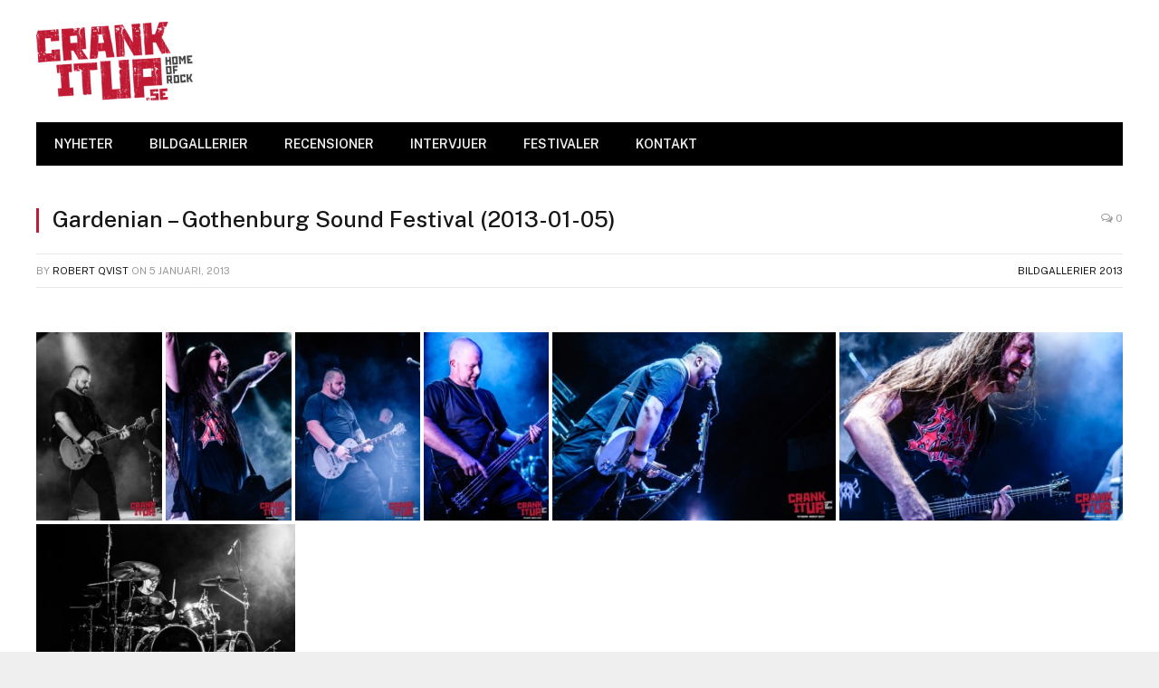

--- FILE ---
content_type: text/html; charset=utf-8
request_url: https://www.google.com/recaptcha/api2/aframe
body_size: 268
content:
<!DOCTYPE HTML><html><head><meta http-equiv="content-type" content="text/html; charset=UTF-8"></head><body><script nonce="m-0WZz5QoSu0Zqik3UkSCw">/** Anti-fraud and anti-abuse applications only. See google.com/recaptcha */ try{var clients={'sodar':'https://pagead2.googlesyndication.com/pagead/sodar?'};window.addEventListener("message",function(a){try{if(a.source===window.parent){var b=JSON.parse(a.data);var c=clients[b['id']];if(c){var d=document.createElement('img');d.src=c+b['params']+'&rc='+(localStorage.getItem("rc::a")?sessionStorage.getItem("rc::b"):"");window.document.body.appendChild(d);sessionStorage.setItem("rc::e",parseInt(sessionStorage.getItem("rc::e")||0)+1);localStorage.setItem("rc::h",'1769459846973');}}}catch(b){}});window.parent.postMessage("_grecaptcha_ready", "*");}catch(b){}</script></body></html>